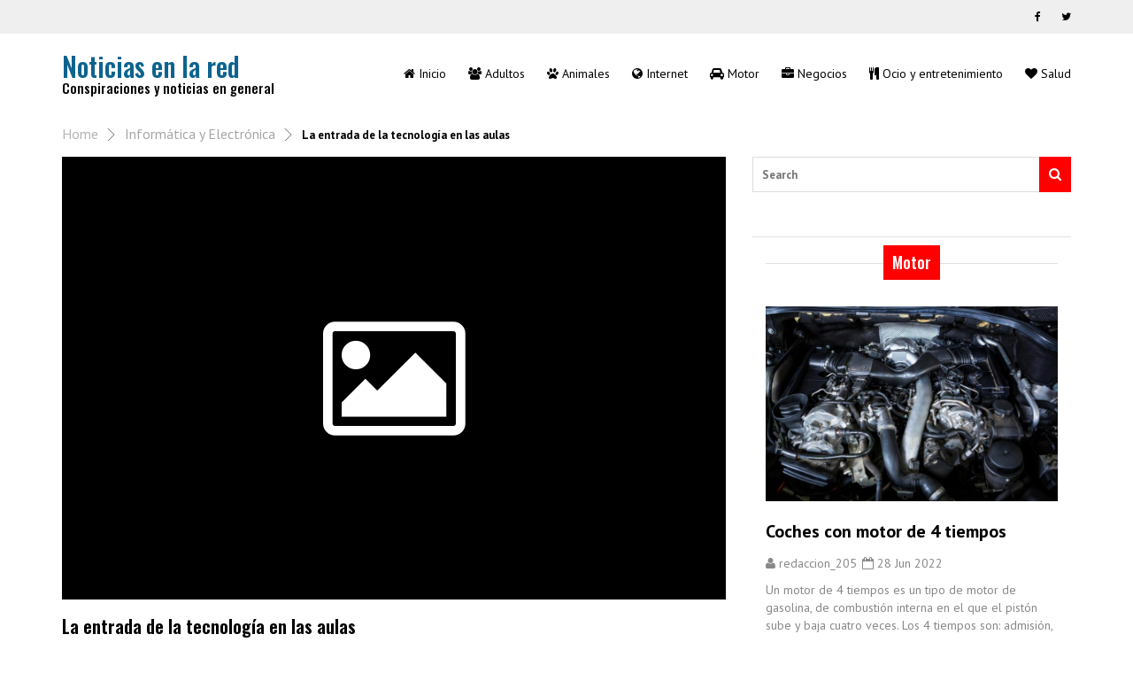

--- FILE ---
content_type: text/html; charset=UTF-8
request_url: https://www.conspiranoicos.com/la-entrada-de-la-tecnologia-en-las-aulas/
body_size: 12611
content:
<!doctype html>
<html dir="ltr" lang="es" prefix="og: https://ogp.me/ns#">
<head>
	<meta charset="UTF-8">
	<meta name="viewport" content="width=device-width, initial-scale=1">
	<link rel="profile" href="https://gmpg.org/xfn/11">
	<title>La entrada de la tecnología en las aulas | Noticias en la red</title>
	<style>img:is([sizes="auto" i], [sizes^="auto," i]) { contain-intrinsic-size: 3000px 1500px }</style>
	
		<!-- All in One SEO 4.9.0 - aioseo.com -->
	<meta name="robots" content="max-image-preview:large" />
	<meta name="author" content="admin"/>
	<link rel="canonical" href="https://www.conspiranoicos.com/la-entrada-de-la-tecnologia-en-las-aulas/" />
	<meta name="generator" content="All in One SEO (AIOSEO) 4.9.0" />
		<meta property="og:locale" content="es_ES" />
		<meta property="og:site_name" content="Noticias en la red | Conspiraciones y noticias en general" />
		<meta property="og:type" content="article" />
		<meta property="og:title" content="La entrada de la tecnología en las aulas | Noticias en la red" />
		<meta property="og:url" content="https://www.conspiranoicos.com/la-entrada-de-la-tecnologia-en-las-aulas/" />
		<meta property="article:published_time" content="2013-04-26T07:43:33+00:00" />
		<meta property="article:modified_time" content="2013-11-26T07:46:16+00:00" />
		<meta name="twitter:card" content="summary" />
		<meta name="twitter:title" content="La entrada de la tecnología en las aulas | Noticias en la red" />
		<script type="application/ld+json" class="aioseo-schema">
			{"@context":"https:\/\/schema.org","@graph":[{"@type":"Article","@id":"https:\/\/www.conspiranoicos.com\/la-entrada-de-la-tecnologia-en-las-aulas\/#article","name":"La entrada de la tecnolog\u00eda en las aulas | Noticias en la red","headline":"La entrada de la tecnolog\u00eda en las aulas","author":{"@id":"https:\/\/www.conspiranoicos.com\/author\/admin\/#author"},"publisher":{"@id":"https:\/\/www.conspiranoicos.com\/#organization"},"datePublished":"2013-04-26T07:43:33+00:00","dateModified":"2013-11-26T07:46:16+00:00","inLanguage":"es-ES","mainEntityOfPage":{"@id":"https:\/\/www.conspiranoicos.com\/la-entrada-de-la-tecnologia-en-las-aulas\/#webpage"},"isPartOf":{"@id":"https:\/\/www.conspiranoicos.com\/la-entrada-de-la-tecnologia-en-las-aulas\/#webpage"},"articleSection":"Inform\u00e1tica y Electr\u00f3nica"},{"@type":"BreadcrumbList","@id":"https:\/\/www.conspiranoicos.com\/la-entrada-de-la-tecnologia-en-las-aulas\/#breadcrumblist","itemListElement":[{"@type":"ListItem","@id":"https:\/\/www.conspiranoicos.com#listItem","position":1,"name":"Home","item":"https:\/\/www.conspiranoicos.com","nextItem":{"@type":"ListItem","@id":"https:\/\/www.conspiranoicos.com\/category\/informatica-y-electronica\/#listItem","name":"Inform\u00e1tica y Electr\u00f3nica"}},{"@type":"ListItem","@id":"https:\/\/www.conspiranoicos.com\/category\/informatica-y-electronica\/#listItem","position":2,"name":"Inform\u00e1tica y Electr\u00f3nica","item":"https:\/\/www.conspiranoicos.com\/category\/informatica-y-electronica\/","nextItem":{"@type":"ListItem","@id":"https:\/\/www.conspiranoicos.com\/la-entrada-de-la-tecnologia-en-las-aulas\/#listItem","name":"La entrada de la tecnolog\u00eda en las aulas"},"previousItem":{"@type":"ListItem","@id":"https:\/\/www.conspiranoicos.com#listItem","name":"Home"}},{"@type":"ListItem","@id":"https:\/\/www.conspiranoicos.com\/la-entrada-de-la-tecnologia-en-las-aulas\/#listItem","position":3,"name":"La entrada de la tecnolog\u00eda en las aulas","previousItem":{"@type":"ListItem","@id":"https:\/\/www.conspiranoicos.com\/category\/informatica-y-electronica\/#listItem","name":"Inform\u00e1tica y Electr\u00f3nica"}}]},{"@type":"Organization","@id":"https:\/\/www.conspiranoicos.com\/#organization","name":"Noticias en la red","description":"Conspiraciones y noticias en general","url":"https:\/\/www.conspiranoicos.com\/"},{"@type":"Person","@id":"https:\/\/www.conspiranoicos.com\/author\/admin\/#author","url":"https:\/\/www.conspiranoicos.com\/author\/admin\/","name":"admin","image":{"@type":"ImageObject","@id":"https:\/\/www.conspiranoicos.com\/la-entrada-de-la-tecnologia-en-las-aulas\/#authorImage","url":"https:\/\/secure.gravatar.com\/avatar\/0ffda765692303e11a7636d44c9cb0153b5c863cd8eab021403b26593838af1a?s=96&d=mm&r=g","width":96,"height":96,"caption":"admin"}},{"@type":"WebPage","@id":"https:\/\/www.conspiranoicos.com\/la-entrada-de-la-tecnologia-en-las-aulas\/#webpage","url":"https:\/\/www.conspiranoicos.com\/la-entrada-de-la-tecnologia-en-las-aulas\/","name":"La entrada de la tecnolog\u00eda en las aulas | Noticias en la red","inLanguage":"es-ES","isPartOf":{"@id":"https:\/\/www.conspiranoicos.com\/#website"},"breadcrumb":{"@id":"https:\/\/www.conspiranoicos.com\/la-entrada-de-la-tecnologia-en-las-aulas\/#breadcrumblist"},"author":{"@id":"https:\/\/www.conspiranoicos.com\/author\/admin\/#author"},"creator":{"@id":"https:\/\/www.conspiranoicos.com\/author\/admin\/#author"},"datePublished":"2013-04-26T07:43:33+00:00","dateModified":"2013-11-26T07:46:16+00:00"},{"@type":"WebSite","@id":"https:\/\/www.conspiranoicos.com\/#website","url":"https:\/\/www.conspiranoicos.com\/","name":"Noticias en la red","description":"Conspiraciones y noticias en general","inLanguage":"es-ES","publisher":{"@id":"https:\/\/www.conspiranoicos.com\/#organization"}}]}
		</script>
		<!-- All in One SEO -->

<link rel='dns-prefetch' href='//fonts.googleapis.com' />
<link rel="alternate" type="application/rss+xml" title="Noticias en la red &raquo; Feed" href="https://www.conspiranoicos.com/feed/" />
<link rel="alternate" type="application/rss+xml" title="Noticias en la red &raquo; Feed de los comentarios" href="https://www.conspiranoicos.com/comments/feed/" />
<script type="text/javascript">
/* <![CDATA[ */
window._wpemojiSettings = {"baseUrl":"https:\/\/s.w.org\/images\/core\/emoji\/16.0.1\/72x72\/","ext":".png","svgUrl":"https:\/\/s.w.org\/images\/core\/emoji\/16.0.1\/svg\/","svgExt":".svg","source":{"concatemoji":"https:\/\/www.conspiranoicos.com\/wp-includes\/js\/wp-emoji-release.min.js?ver=6.8.3"}};
/*! This file is auto-generated */
!function(s,n){var o,i,e;function c(e){try{var t={supportTests:e,timestamp:(new Date).valueOf()};sessionStorage.setItem(o,JSON.stringify(t))}catch(e){}}function p(e,t,n){e.clearRect(0,0,e.canvas.width,e.canvas.height),e.fillText(t,0,0);var t=new Uint32Array(e.getImageData(0,0,e.canvas.width,e.canvas.height).data),a=(e.clearRect(0,0,e.canvas.width,e.canvas.height),e.fillText(n,0,0),new Uint32Array(e.getImageData(0,0,e.canvas.width,e.canvas.height).data));return t.every(function(e,t){return e===a[t]})}function u(e,t){e.clearRect(0,0,e.canvas.width,e.canvas.height),e.fillText(t,0,0);for(var n=e.getImageData(16,16,1,1),a=0;a<n.data.length;a++)if(0!==n.data[a])return!1;return!0}function f(e,t,n,a){switch(t){case"flag":return n(e,"\ud83c\udff3\ufe0f\u200d\u26a7\ufe0f","\ud83c\udff3\ufe0f\u200b\u26a7\ufe0f")?!1:!n(e,"\ud83c\udde8\ud83c\uddf6","\ud83c\udde8\u200b\ud83c\uddf6")&&!n(e,"\ud83c\udff4\udb40\udc67\udb40\udc62\udb40\udc65\udb40\udc6e\udb40\udc67\udb40\udc7f","\ud83c\udff4\u200b\udb40\udc67\u200b\udb40\udc62\u200b\udb40\udc65\u200b\udb40\udc6e\u200b\udb40\udc67\u200b\udb40\udc7f");case"emoji":return!a(e,"\ud83e\udedf")}return!1}function g(e,t,n,a){var r="undefined"!=typeof WorkerGlobalScope&&self instanceof WorkerGlobalScope?new OffscreenCanvas(300,150):s.createElement("canvas"),o=r.getContext("2d",{willReadFrequently:!0}),i=(o.textBaseline="top",o.font="600 32px Arial",{});return e.forEach(function(e){i[e]=t(o,e,n,a)}),i}function t(e){var t=s.createElement("script");t.src=e,t.defer=!0,s.head.appendChild(t)}"undefined"!=typeof Promise&&(o="wpEmojiSettingsSupports",i=["flag","emoji"],n.supports={everything:!0,everythingExceptFlag:!0},e=new Promise(function(e){s.addEventListener("DOMContentLoaded",e,{once:!0})}),new Promise(function(t){var n=function(){try{var e=JSON.parse(sessionStorage.getItem(o));if("object"==typeof e&&"number"==typeof e.timestamp&&(new Date).valueOf()<e.timestamp+604800&&"object"==typeof e.supportTests)return e.supportTests}catch(e){}return null}();if(!n){if("undefined"!=typeof Worker&&"undefined"!=typeof OffscreenCanvas&&"undefined"!=typeof URL&&URL.createObjectURL&&"undefined"!=typeof Blob)try{var e="postMessage("+g.toString()+"("+[JSON.stringify(i),f.toString(),p.toString(),u.toString()].join(",")+"));",a=new Blob([e],{type:"text/javascript"}),r=new Worker(URL.createObjectURL(a),{name:"wpTestEmojiSupports"});return void(r.onmessage=function(e){c(n=e.data),r.terminate(),t(n)})}catch(e){}c(n=g(i,f,p,u))}t(n)}).then(function(e){for(var t in e)n.supports[t]=e[t],n.supports.everything=n.supports.everything&&n.supports[t],"flag"!==t&&(n.supports.everythingExceptFlag=n.supports.everythingExceptFlag&&n.supports[t]);n.supports.everythingExceptFlag=n.supports.everythingExceptFlag&&!n.supports.flag,n.DOMReady=!1,n.readyCallback=function(){n.DOMReady=!0}}).then(function(){return e}).then(function(){var e;n.supports.everything||(n.readyCallback(),(e=n.source||{}).concatemoji?t(e.concatemoji):e.wpemoji&&e.twemoji&&(t(e.twemoji),t(e.wpemoji)))}))}((window,document),window._wpemojiSettings);
/* ]]> */
</script>
<style id='wp-emoji-styles-inline-css' type='text/css'>

	img.wp-smiley, img.emoji {
		display: inline !important;
		border: none !important;
		box-shadow: none !important;
		height: 1em !important;
		width: 1em !important;
		margin: 0 0.07em !important;
		vertical-align: -0.1em !important;
		background: none !important;
		padding: 0 !important;
	}
</style>
<link rel='stylesheet' id='wp-block-library-css' href='https://www.conspiranoicos.com/wp-includes/css/dist/block-library/style.min.css?ver=6.8.3' type='text/css' media='all' />
<style id='classic-theme-styles-inline-css' type='text/css'>
/*! This file is auto-generated */
.wp-block-button__link{color:#fff;background-color:#32373c;border-radius:9999px;box-shadow:none;text-decoration:none;padding:calc(.667em + 2px) calc(1.333em + 2px);font-size:1.125em}.wp-block-file__button{background:#32373c;color:#fff;text-decoration:none}
</style>
<link rel='stylesheet' id='aioseo/css/src/vue/standalone/blocks/table-of-contents/global.scss-css' href='https://www.conspiranoicos.com/wp-content/plugins/all-in-one-seo-pack/dist/Lite/assets/css/table-of-contents/global.e90f6d47.css?ver=4.9.0' type='text/css' media='all' />
<style id='global-styles-inline-css' type='text/css'>
:root{--wp--preset--aspect-ratio--square: 1;--wp--preset--aspect-ratio--4-3: 4/3;--wp--preset--aspect-ratio--3-4: 3/4;--wp--preset--aspect-ratio--3-2: 3/2;--wp--preset--aspect-ratio--2-3: 2/3;--wp--preset--aspect-ratio--16-9: 16/9;--wp--preset--aspect-ratio--9-16: 9/16;--wp--preset--color--black: #000000;--wp--preset--color--cyan-bluish-gray: #abb8c3;--wp--preset--color--white: #ffffff;--wp--preset--color--pale-pink: #f78da7;--wp--preset--color--vivid-red: #cf2e2e;--wp--preset--color--luminous-vivid-orange: #ff6900;--wp--preset--color--luminous-vivid-amber: #fcb900;--wp--preset--color--light-green-cyan: #7bdcb5;--wp--preset--color--vivid-green-cyan: #00d084;--wp--preset--color--pale-cyan-blue: #8ed1fc;--wp--preset--color--vivid-cyan-blue: #0693e3;--wp--preset--color--vivid-purple: #9b51e0;--wp--preset--gradient--vivid-cyan-blue-to-vivid-purple: linear-gradient(135deg,rgba(6,147,227,1) 0%,rgb(155,81,224) 100%);--wp--preset--gradient--light-green-cyan-to-vivid-green-cyan: linear-gradient(135deg,rgb(122,220,180) 0%,rgb(0,208,130) 100%);--wp--preset--gradient--luminous-vivid-amber-to-luminous-vivid-orange: linear-gradient(135deg,rgba(252,185,0,1) 0%,rgba(255,105,0,1) 100%);--wp--preset--gradient--luminous-vivid-orange-to-vivid-red: linear-gradient(135deg,rgba(255,105,0,1) 0%,rgb(207,46,46) 100%);--wp--preset--gradient--very-light-gray-to-cyan-bluish-gray: linear-gradient(135deg,rgb(238,238,238) 0%,rgb(169,184,195) 100%);--wp--preset--gradient--cool-to-warm-spectrum: linear-gradient(135deg,rgb(74,234,220) 0%,rgb(151,120,209) 20%,rgb(207,42,186) 40%,rgb(238,44,130) 60%,rgb(251,105,98) 80%,rgb(254,248,76) 100%);--wp--preset--gradient--blush-light-purple: linear-gradient(135deg,rgb(255,206,236) 0%,rgb(152,150,240) 100%);--wp--preset--gradient--blush-bordeaux: linear-gradient(135deg,rgb(254,205,165) 0%,rgb(254,45,45) 50%,rgb(107,0,62) 100%);--wp--preset--gradient--luminous-dusk: linear-gradient(135deg,rgb(255,203,112) 0%,rgb(199,81,192) 50%,rgb(65,88,208) 100%);--wp--preset--gradient--pale-ocean: linear-gradient(135deg,rgb(255,245,203) 0%,rgb(182,227,212) 50%,rgb(51,167,181) 100%);--wp--preset--gradient--electric-grass: linear-gradient(135deg,rgb(202,248,128) 0%,rgb(113,206,126) 100%);--wp--preset--gradient--midnight: linear-gradient(135deg,rgb(2,3,129) 0%,rgb(40,116,252) 100%);--wp--preset--font-size--small: 13px;--wp--preset--font-size--medium: 20px;--wp--preset--font-size--large: 36px;--wp--preset--font-size--x-large: 42px;--wp--preset--spacing--20: 0.44rem;--wp--preset--spacing--30: 0.67rem;--wp--preset--spacing--40: 1rem;--wp--preset--spacing--50: 1.5rem;--wp--preset--spacing--60: 2.25rem;--wp--preset--spacing--70: 3.38rem;--wp--preset--spacing--80: 5.06rem;--wp--preset--shadow--natural: 6px 6px 9px rgba(0, 0, 0, 0.2);--wp--preset--shadow--deep: 12px 12px 50px rgba(0, 0, 0, 0.4);--wp--preset--shadow--sharp: 6px 6px 0px rgba(0, 0, 0, 0.2);--wp--preset--shadow--outlined: 6px 6px 0px -3px rgba(255, 255, 255, 1), 6px 6px rgba(0, 0, 0, 1);--wp--preset--shadow--crisp: 6px 6px 0px rgba(0, 0, 0, 1);}:where(.is-layout-flex){gap: 0.5em;}:where(.is-layout-grid){gap: 0.5em;}body .is-layout-flex{display: flex;}.is-layout-flex{flex-wrap: wrap;align-items: center;}.is-layout-flex > :is(*, div){margin: 0;}body .is-layout-grid{display: grid;}.is-layout-grid > :is(*, div){margin: 0;}:where(.wp-block-columns.is-layout-flex){gap: 2em;}:where(.wp-block-columns.is-layout-grid){gap: 2em;}:where(.wp-block-post-template.is-layout-flex){gap: 1.25em;}:where(.wp-block-post-template.is-layout-grid){gap: 1.25em;}.has-black-color{color: var(--wp--preset--color--black) !important;}.has-cyan-bluish-gray-color{color: var(--wp--preset--color--cyan-bluish-gray) !important;}.has-white-color{color: var(--wp--preset--color--white) !important;}.has-pale-pink-color{color: var(--wp--preset--color--pale-pink) !important;}.has-vivid-red-color{color: var(--wp--preset--color--vivid-red) !important;}.has-luminous-vivid-orange-color{color: var(--wp--preset--color--luminous-vivid-orange) !important;}.has-luminous-vivid-amber-color{color: var(--wp--preset--color--luminous-vivid-amber) !important;}.has-light-green-cyan-color{color: var(--wp--preset--color--light-green-cyan) !important;}.has-vivid-green-cyan-color{color: var(--wp--preset--color--vivid-green-cyan) !important;}.has-pale-cyan-blue-color{color: var(--wp--preset--color--pale-cyan-blue) !important;}.has-vivid-cyan-blue-color{color: var(--wp--preset--color--vivid-cyan-blue) !important;}.has-vivid-purple-color{color: var(--wp--preset--color--vivid-purple) !important;}.has-black-background-color{background-color: var(--wp--preset--color--black) !important;}.has-cyan-bluish-gray-background-color{background-color: var(--wp--preset--color--cyan-bluish-gray) !important;}.has-white-background-color{background-color: var(--wp--preset--color--white) !important;}.has-pale-pink-background-color{background-color: var(--wp--preset--color--pale-pink) !important;}.has-vivid-red-background-color{background-color: var(--wp--preset--color--vivid-red) !important;}.has-luminous-vivid-orange-background-color{background-color: var(--wp--preset--color--luminous-vivid-orange) !important;}.has-luminous-vivid-amber-background-color{background-color: var(--wp--preset--color--luminous-vivid-amber) !important;}.has-light-green-cyan-background-color{background-color: var(--wp--preset--color--light-green-cyan) !important;}.has-vivid-green-cyan-background-color{background-color: var(--wp--preset--color--vivid-green-cyan) !important;}.has-pale-cyan-blue-background-color{background-color: var(--wp--preset--color--pale-cyan-blue) !important;}.has-vivid-cyan-blue-background-color{background-color: var(--wp--preset--color--vivid-cyan-blue) !important;}.has-vivid-purple-background-color{background-color: var(--wp--preset--color--vivid-purple) !important;}.has-black-border-color{border-color: var(--wp--preset--color--black) !important;}.has-cyan-bluish-gray-border-color{border-color: var(--wp--preset--color--cyan-bluish-gray) !important;}.has-white-border-color{border-color: var(--wp--preset--color--white) !important;}.has-pale-pink-border-color{border-color: var(--wp--preset--color--pale-pink) !important;}.has-vivid-red-border-color{border-color: var(--wp--preset--color--vivid-red) !important;}.has-luminous-vivid-orange-border-color{border-color: var(--wp--preset--color--luminous-vivid-orange) !important;}.has-luminous-vivid-amber-border-color{border-color: var(--wp--preset--color--luminous-vivid-amber) !important;}.has-light-green-cyan-border-color{border-color: var(--wp--preset--color--light-green-cyan) !important;}.has-vivid-green-cyan-border-color{border-color: var(--wp--preset--color--vivid-green-cyan) !important;}.has-pale-cyan-blue-border-color{border-color: var(--wp--preset--color--pale-cyan-blue) !important;}.has-vivid-cyan-blue-border-color{border-color: var(--wp--preset--color--vivid-cyan-blue) !important;}.has-vivid-purple-border-color{border-color: var(--wp--preset--color--vivid-purple) !important;}.has-vivid-cyan-blue-to-vivid-purple-gradient-background{background: var(--wp--preset--gradient--vivid-cyan-blue-to-vivid-purple) !important;}.has-light-green-cyan-to-vivid-green-cyan-gradient-background{background: var(--wp--preset--gradient--light-green-cyan-to-vivid-green-cyan) !important;}.has-luminous-vivid-amber-to-luminous-vivid-orange-gradient-background{background: var(--wp--preset--gradient--luminous-vivid-amber-to-luminous-vivid-orange) !important;}.has-luminous-vivid-orange-to-vivid-red-gradient-background{background: var(--wp--preset--gradient--luminous-vivid-orange-to-vivid-red) !important;}.has-very-light-gray-to-cyan-bluish-gray-gradient-background{background: var(--wp--preset--gradient--very-light-gray-to-cyan-bluish-gray) !important;}.has-cool-to-warm-spectrum-gradient-background{background: var(--wp--preset--gradient--cool-to-warm-spectrum) !important;}.has-blush-light-purple-gradient-background{background: var(--wp--preset--gradient--blush-light-purple) !important;}.has-blush-bordeaux-gradient-background{background: var(--wp--preset--gradient--blush-bordeaux) !important;}.has-luminous-dusk-gradient-background{background: var(--wp--preset--gradient--luminous-dusk) !important;}.has-pale-ocean-gradient-background{background: var(--wp--preset--gradient--pale-ocean) !important;}.has-electric-grass-gradient-background{background: var(--wp--preset--gradient--electric-grass) !important;}.has-midnight-gradient-background{background: var(--wp--preset--gradient--midnight) !important;}.has-small-font-size{font-size: var(--wp--preset--font-size--small) !important;}.has-medium-font-size{font-size: var(--wp--preset--font-size--medium) !important;}.has-large-font-size{font-size: var(--wp--preset--font-size--large) !important;}.has-x-large-font-size{font-size: var(--wp--preset--font-size--x-large) !important;}
:where(.wp-block-post-template.is-layout-flex){gap: 1.25em;}:where(.wp-block-post-template.is-layout-grid){gap: 1.25em;}
:where(.wp-block-columns.is-layout-flex){gap: 2em;}:where(.wp-block-columns.is-layout-grid){gap: 2em;}
:root :where(.wp-block-pullquote){font-size: 1.5em;line-height: 1.6;}
</style>
<link rel='stylesheet' id='googlefont-oswald-css' href='//fonts.googleapis.com/css?family=Oswald:500,300,600,700' type='text/css' media='all' />
<link rel='stylesheet' id='googlefont-pt-sans-css' href='//fonts.googleapis.com/css?family=PT+Sans:400,400i,700,700i' type='text/css' media='all' />
<link rel='stylesheet' id='bootstrap-css' href='https://www.conspiranoicos.com/wp-content/themes/good-news-lite/assets/css/bootstrap.css' type='text/css' media='all' />
<link rel='stylesheet' id='font-awesome-css' href='https://www.conspiranoicos.com/wp-content/themes/good-news-lite/assets/css/font-awesome.css' type='text/css' media='all' />
<link rel='stylesheet' id='owl-carousel-css' href='https://www.conspiranoicos.com/wp-content/themes/good-news-lite/assets/css/owl.carousel.css' type='text/css' media='all' />
<link rel='stylesheet' id='good-news-lite-responsive-menu-css' href='https://www.conspiranoicos.com/wp-content/themes/good-news-lite/assets/css/menu.css' type='text/css' media='all' />
<link rel='stylesheet' id='good-news-lite-main-style-css' href='https://www.conspiranoicos.com/wp-content/themes/good-news-lite/assets/css/default.css' type='text/css' media='all' />
<link rel='stylesheet' id='good_news_lite_style-css' href='https://www.conspiranoicos.com/wp-content/themes/good-news-lite/style.css?ver=6.8.3' type='text/css' media='all' />
<style id='good_news_lite_style-inline-css' type='text/css'>
#news-slider-carousel-widget .content_inner .cat_title, .contain .post_title h4, .contain .news_gallery #news-gallery-carousel-widget .owl-nav .owl-prev, .contain .news_gallery #news-gallery-carousel-widget .owl-nav .owl-next, .contain .quate_day .quate_day_contain .more_button, #blog .contain .sidebar .sidebar_contain .tags_list a:hover, .search-submit,.comment-list .comment .comment-metadata .edit-link a:hover,.comment-list .reply a:hover,.comments-area .comment-respond .comment-reply-title,.comments-area .comment-respond form.comment-form .form-submit input,.nav-links span.current,.nav-links a:hover, #cssmenu > ul > li:after, #cssmenu ul ul li:hover, .button:before, .footer-widget .calendar_wrap table#wp-calendar caption{background:#f00}

  .contain ol.breadcrumb li a, #cssmenu > ul > li:hover > a,
#cssmenu > ul > li.active > a, .footer-widget h4, .active_page ol.arrows li a:hover, .contain .featured-big .featured-text h2.t-title a:hover{color:#f00}

  	.contain .featured-big .featured-text .meta-loop a:hover, .contain .vedio_post_list .vedio_post_right .vedio_post_title a:hover, .contain .grid-post .t-small a:hover, contain .news_gallery #news-gallery-carousel-widget .news_gallery_list .head:hover, #blog .contain .sidebar .sidebar_contain .post_lists li a:hover, logo site-title h4, logo site-description,.comment-list .comment .comment-author a,.widget li a:hover{ color: #f00}
    .nav-links a,.nav-links span{border: 2px solid #f00}

    .button:after{border-color: #f00}

    .comment-list .comment .comment-metadata .edit-link a,.comment-list .reply a{color: #f00; border:1px solid #f00;}
    .comment-list .reply a:hover{border:1px solid #f00;}

  	#blog .contain .pagination>.active>a, .pagination>.active>a:focus, .pagination>.active>a:hover, .pagination>.active>span, .pagination>.active>span:focus, .pagination>.active>span:hover{
  		border: 4px solid #f00 !important;
  	}
  	#blog .contain .pagination>li>a, .pagination>li>span{border: 2px solid #f00;} input[type='search'].search-field:focus{border-color: #f00;}

    .contain .grid-post .text .meta-loop .comment a, .contain .post_review .post_image_info .review, .contain .news_gallery #news-gallery-carousel-widget .news_gallery_list .meta-loop .comment a, #blog .contain .sidebar .sidebar_contain .post_bottom_img_contain .comment a, .search-submit:hover,
    .search-submit:focus,.comments-area .comment-respond form.comment-form .form-submit input:hover, .footer-wrap{
      background: #000;
    }
    .contain .grid-post .text .meta-loop .comment a:after, .contain .news_gallery #news-gallery-carousel-widget .news_gallery_list .meta-loop .comment a:after, #blog .contain .sidebar .sidebar_contain .post_bottom_img_contain .comment a:after { border-color: #000 transparent transparent transparent;
    }
    #cssmenu > ul > li > a, .contain ol.breadcrumb li, #cssmenu ul ul li a { color: #000;}
    #header-top{background: ;}
    .ace-responsive-menu > li > a{color:#9f9f9f;}
    body{background: #fff;}
    
    .footer{background: #efefef}
    .footer p{color: #5d5d5d}
    .footer a{color: #5d5d5d}
    .footer a:hover{color: #000}
    .header.fixed-header{background: #fff}
    .header.fixed-header .ace-responsive-menu > li > a{color: #9f9f9f}

    @media (max-width:1024px){
      #cssmenu > ul > li > a:hover, #cssmenu ul ul li:hover > a, #cssmenu ul ul li a:hover, #cssmenu > ul > li:hover > a{color: #f00;}

      #cssmenu .submenu-button:before, #cssmenu .submenu-button:after{background-color: #f00;}
      
      #cssmenu .submenu-button.submenu-opened:after, .button.menu-opened:before, .button.menu-opened:after{background-color: #000;}
    }

  .logo img{ max-height: 50px;   }.logo img{ max-width: 160px;   }
</style>
<link rel='stylesheet' id='slider-custom-css-css' href='https://www.conspiranoicos.com/wp-content/themes/good-news-lite/inc/widgets/slider-post-widget/css/widget-default.css?ver=6.8.3' type='text/css' media='all' />
<script type="text/javascript" src="https://www.conspiranoicos.com/wp-includes/js/tinymce/tinymce.min.js?ver=49110-20250317" id="wp-tinymce-root-js"></script>
<script type="text/javascript" src="https://www.conspiranoicos.com/wp-includes/js/tinymce/plugins/compat3x/plugin.min.js?ver=49110-20250317" id="wp-tinymce-js"></script>
<script type="text/javascript" src="https://www.conspiranoicos.com/wp-includes/js/jquery/jquery.min.js?ver=3.7.1" id="jquery-core-js"></script>
<script type="text/javascript" src="https://www.conspiranoicos.com/wp-includes/js/jquery/jquery-migrate.min.js?ver=3.4.1" id="jquery-migrate-js"></script>
<link rel="https://api.w.org/" href="https://www.conspiranoicos.com/wp-json/" /><link rel="alternate" title="JSON" type="application/json" href="https://www.conspiranoicos.com/wp-json/wp/v2/posts/28" /><link rel="EditURI" type="application/rsd+xml" title="RSD" href="https://www.conspiranoicos.com/xmlrpc.php?rsd" />
<meta name="generator" content="WordPress 6.8.3" />
<link rel='shortlink' href='https://www.conspiranoicos.com/?p=28' />
<link rel="alternate" title="oEmbed (JSON)" type="application/json+oembed" href="https://www.conspiranoicos.com/wp-json/oembed/1.0/embed?url=https%3A%2F%2Fwww.conspiranoicos.com%2Fla-entrada-de-la-tecnologia-en-las-aulas%2F" />
<link rel="alternate" title="oEmbed (XML)" type="text/xml+oembed" href="https://www.conspiranoicos.com/wp-json/oembed/1.0/embed?url=https%3A%2F%2Fwww.conspiranoicos.com%2Fla-entrada-de-la-tecnologia-en-las-aulas%2F&#038;format=xml" />
<style type="text/css">
	.addw2p {
		list-style-type: none;
		list-style-image: none;
	}
</style>
		<style type="text/css" id="wp-custom-css">
			.owl-carousel .owl-item img {
    display: block;
    width: 100%;
	  height: 320px;
}

.logo-light h4 {
    font-size: 30px;
}

.logo-light h6 {
    font-size: 15px;
}		</style>
		</head>

<body data-rsssl=1 class="wp-singular post-template-default single single-post postid-28 single-format-standard wp-theme-good-news-lite">
	<section id="header-section">
    <div class="header ">
		<div class="top_bar">
			<div class="container">
				<div class="row">
					<div class="col-lg-8 col-md-8 col-sm-6 col-xs-12">						
												
					</div>
					
					<div class="col-lg-4 col-md-4 col-sm-6 col-xs-12">
						<nav class="social-links">
								                                                               <a href="#" class="icon" title="" target="_blank">
                                        <i class="fa fa-facebook"></i>
                                    </a>
	                                                        	                                                               <a href="#" class="icon" title="" target="_blank">
                                        <i class="fa fa-twitter"></i>
                                    </a>
	                                                        	                                                        	                                                        	                                                        	                                                        						</nav>
						<div class="clearfix"></div>
					</div>
				</div>
			</div>
		</div><!--//top_bar-->
        <div class="container" id="header-top">
			<div class="row">
				<div class="col-lg-3 col-md-3 col-sm-4 col-xs-8">
					<div class="logo">
						<div class="logo-light "><a href="https://www.conspiranoicos.com/" rel="home" class="site-title"><h4 class="custom-logo ">Noticias en la red</h4></a><h6 class="custom-logo site-description">Conspiraciones y noticias en general</h6></div>			                
					</div>
				</div>
				
				<div class="col-lg-9 col-md-9 col-sm-8 col-xs-4">
					

				<div class="main-menu">
                            <!-- Responsive Menu -->
                            <nav id='cssmenu'>
                                <div id="box-top-mobile"></div>
                                <div class="button"></div>
                                <ul id="menu-menu" class="offside"><li id="menu-item-455" class="menu-item menu-item-type-post_type menu-item-object-page menu-item-home menu-item-455"><a href="https://www.conspiranoicos.com/"><i class="fa fa-home"></i><span class="fontawesome-text"> Inicio</span></a></li>
<li id="menu-item-461" class="menu-item menu-item-type-taxonomy menu-item-object-category menu-item-461"><a href="https://www.conspiranoicos.com/category/adultos/"><i class="fa fa-users"></i><span class="fontawesome-text"> Adultos</span></a></li>
<li id="menu-item-462" class="menu-item menu-item-type-taxonomy menu-item-object-category menu-item-462"><a href="https://www.conspiranoicos.com/category/animales/"><i class="fa fa-paw"></i><span class="fontawesome-text"> Animales</span></a></li>
<li id="menu-item-457" class="menu-item menu-item-type-taxonomy menu-item-object-category menu-item-457"><a href="https://www.conspiranoicos.com/category/internet/"><i class="fa fa-globe"></i><span class="fontawesome-text"> Internet</span></a></li>
<li id="menu-item-460" class="menu-item menu-item-type-taxonomy menu-item-object-category menu-item-460"><a href="https://www.conspiranoicos.com/category/motor/"><i class="fa fa-car"></i><span class="fontawesome-text"> Motor</span></a></li>
<li id="menu-item-456" class="menu-item menu-item-type-taxonomy menu-item-object-category menu-item-456"><a href="https://www.conspiranoicos.com/category/negocios/"><i class="fa fa-briefcase"></i><span class="fontawesome-text"> Negocios</span></a></li>
<li id="menu-item-459" class="menu-item menu-item-type-taxonomy menu-item-object-category menu-item-459"><a href="https://www.conspiranoicos.com/category/ocio-y-entretenimiento/"><i class="fa fa-cutlery"></i><span class="fontawesome-text"> Ocio y entretenimiento</span></a></li>
<li id="menu-item-458" class="menu-item menu-item-type-taxonomy menu-item-object-category menu-item-458"><a href="https://www.conspiranoicos.com/category/salud/"><i class="fa fa-heart"></i><span class="fontawesome-text"> Salud</span></a></li>
</ul>                                
                            </nav>
                            <!-- Responsive Menu End -->
                        </div>
				</div>
			</div>
		</div>
		<div class="clearfix"></div>
	</div>
</section><section id="blog post-28" class="post-28 post type-post status-publish format-standard hentry category-informatica-y-electronica"> <div >
	<div class="contain blog">		
		<!-- latest post -->
		<div class="container">
			<div class="latest-post">
				<div class="row">					
					<div class="active_page">
						<ol id="breadcrumbs" class="arrows"><li class="item-home"><a class="bread-link bread-home" href="https://www.conspiranoicos.com" title="Home">Home</a></li><li class="item-cat"><a href="https://www.conspiranoicos.com/category/informatica-y-electronica/">Informática y Electrónica</a></li><li class="item-current item-28"><strong class="bread-current bread-28" title="La entrada de la tecnología en las aulas">La entrada de la tecnología en las aulas</strong></li></ol>						<div class="clearfix"></div>
					</div> <!-- //active_page -->
															<div class="col-lg-8 col-md-8 col-sm-12 col-xs-12">
														<div class="grid-post">
									<div class="single-post-image">
										<div class="col-4">
													                                    	
		                                    		<div class="no-post-thumbnail"><i class="fa fa-image"></i> </div>
		                                    										</div>
										<div class="text">
											<h2 class="t-small">La entrada de la tecnología en las aulas</h2>								<div class="meta-loop">
												<div class="pull-left">
																									<span class="author"><i class="fa fa-user" aria-hidden="true"></i> <a href="https://www.conspiranoicos.com/la-entrada-de-la-tecnologia-en-las-aulas/" title="" rel="author">admin</a></span> &nbsp;
													<span class="date"><i class="fa fa-calendar-o" aria-hidden="true"></i> 26 Abr 2013</span>
																									</div>												
												<div class="clearfix"></div>
											</div>
											<div class="meta-loop">
												<p><p>Las tecnologías adaptadas favorecen una enseñanza personalizada. Este es el objetivo del Proyecto de Educación Básica Interactiva (EBI), una alternativa pionera en nuestro país, que atiende las necesidades específicas de cada estudiante.</p>
<p>Supone un cambio al sistema de enseñanza, ya que el alumno se vuelve mucho más autónomo y el profesor establece con él una relación basada en el seguimiento y la resolución de dudas. Se aparcan las clases magistrales en favor de un aprendizaje personalizado a las necesidades de cada estudiante. En este artículo de Eroski Consumer se explica cómo conseguirlo.</p>
<p>Enseñanza adaptada al nivel y capacidad de cada alumno</p>
<p>El uso de tecnología en el aula permite introducir cambios en el modo de enseñanza y aprendizaje. El aprovechamiento de estos recursos favorece la adquisición de unas habilidades muy útiles para los alumnos en el futuro, pero sobre todo, se atienden las necesidades específicas de cada uno.</p>
<p>Cada alumno realiza unas tareas a través de una plataforma on line y resuelve sus dudas con el profesor de manera individual Se realiza un diagnóstico previo (metas, capacidad de trabajo, actitud ante la lectura y el trabajo y situación familiar) y, a partir de los resultados, se desarrolla un plan de estudios personalizado, junto con un seguimiento y evaluación individuales.</p>
<p>Este plan lo definen los distintos departamentos docentes y está compuesto por ejercicios ajustados al nivel y capacidad de cada estudiante.</p>
<p>Desde quinto de Primaria, los alumnos cuentan con libros de texto, cuadernos y su propio ordenador portátil (netbook). A través de este dispositivo electrónico, desde el aula, se conectan a una plataforma on line y acceden a las tareas previstas en el citado plan.</p>
<p>Esta tecnología les permite estudiar tanto de manera individual como en grupo, de forma que el alumno «avance por sí mismo» y aprenda a trabajar en equipo.</p>
<p>Una vez por semana, o según determine el centro, los estudiantes se reúnen con los profesores de cada asignatura y resuelven las dudas que les hayan surgido. La evaluación es continua y de acuerdo al ritmo de cada alumno.</p>
<p>El plan de trabajo es individual y personalizado. Los niños disponen de un trabajo adaptado y se les hace un seguimiento individual. Este cambio en el método de enseñanza implica que las clases magistrales, en las que el profesor imparte la misma materia a todos, se sustituyan por una dinámica en la que cada alumno sigue su plan.</p>
<p>Fuente: http://www.20minutos.es/noticia/1837096/0/tecnologia-ensenanza/personalizada-educacion/especifica/</p>
</p>
											</div>
										</div>
									</div>

								</div>
								<div class="pagelink"></div>
																					<div class="clearfix"></div>
					</div> <!-- //col-lg-8 -->
					<div class="col-lg-4 col-md-4 col-sm-12 col-xs-12 sidebar">
    <div id="search-2" class="widget sidebar_contain widget_search"><form role="search" method="get" class="search-form" action="https://www.conspiranoicos.com/">
	<label>
		<span class="screen-reader-text">Search</span>
		<input type="search" class="search-field" placeholder="Search" value="" name="s" />
	</label>
	<button type="submit" class="search-submit"><span class="screen-reader-text"></span></button>
</form>
</div> 		   <div class="latest-post top-and-bottom-post-widget">		     
		         <div class="col-lg-12 col-md-12 col-sm-12 col-xs-12">
		            <div class="post_title">
		               <h4>Motor</h4>
		            </div>
		            		            <div class="grid-post">		               
		               		                  <div class="col-4">
		                    			                    <a href="https://www.conspiranoicos.com/coches-con-motor-de-4-tiempos/"><img width="840" height="560" src="https://www.conspiranoicos.com/wp-content/uploads/2022/06/motor-4-tiempos-840x560.jpg" class="img-responsive wp-post-image" alt="Coches con motor de 4 tiempos" decoding="async" loading="lazy" srcset="https://www.conspiranoicos.com/wp-content/uploads/2022/06/motor-4-tiempos-840x560.jpg 840w, https://www.conspiranoicos.com/wp-content/uploads/2022/06/motor-4-tiempos-300x200.jpg 300w, https://www.conspiranoicos.com/wp-content/uploads/2022/06/motor-4-tiempos-768x512.jpg 768w, https://www.conspiranoicos.com/wp-content/uploads/2022/06/motor-4-tiempos-272x182.jpg 272w, https://www.conspiranoicos.com/wp-content/uploads/2022/06/motor-4-tiempos.jpg 996w" sizes="auto, (max-width: 840px) 100vw, 840px" /></a>
			                		                  </div>
		                  <div class="text">
		                     <h2 class="t-small"><a href="https://www.conspiranoicos.com/coches-con-motor-de-4-tiempos/" title="">Coches con motor de 4 tiempos</a></h2>
		                     <div class="meta-loop">
		                        <div class="pull-left">
		                           <span class="author"><i class="fa fa-user" aria-hidden="true"></i> <a href="https://www.conspiranoicos.com/coches-con-motor-de-4-tiempos/" title="" rel="author">redaccion_205</a></span>&nbsp;    
		                           <span class="date"><i class="fa fa-calendar-o" aria-hidden="true"></i> 28 Jun 2022</span> 
		                        </div>		                        
		                        <div class="clearfix"></div>
		                     </div>
		                     <div class="meta-loop">
		                        <p><p>Un motor de 4 tiempos es un tipo de motor de gasolina, de combustión interna en el que el pistón sube y baja cuatro veces. Los 4 tiempos son: admisión, compresión, potencia y escape. Un motor de 4 tiempos tiene una mayor eficiencia de combustible que muchos otros tipos de motores porque requiere menos energía [&hellip;]</p>
</p>
		                     </div>
		                  </div>

		                	                  
		              </div>
		            		            <div class="grid-post">		               
		               		                     <div class="text">
			                     <div class="row">
			                        <div class="col-md-12">
			                           <div class="post_bottom_contain">
			                              <div class="post_bottom_img">
			                                							                    <a href="https://www.conspiranoicos.com/conoce-todo-sobre-el-freno-del-motor-en-un-coche/"><img width="110" height="75" src="https://www.conspiranoicos.com/wp-content/uploads/2022/06/motor-110x75.png" class=" wp-post-image" alt="Conoce todo sobre el freno del motor en un coche" decoding="async" loading="lazy" srcset="https://www.conspiranoicos.com/wp-content/uploads/2022/06/motor-110x75.png 110w, https://www.conspiranoicos.com/wp-content/uploads/2022/06/motor-300x203.png 300w, https://www.conspiranoicos.com/wp-content/uploads/2022/06/motor-272x182.png 272w, https://www.conspiranoicos.com/wp-content/uploads/2022/06/motor.png 466w" sizes="auto, (max-width: 110px) 100vw, 110px" /></a>
							                			                              </div>
			                              <div class="post_bottom_img_contain">
			                                 <a href="https://www.conspiranoicos.com/conoce-todo-sobre-el-freno-del-motor-en-un-coche/">Conoce todo sobre el freno del motor en un coche</a>
			                                 <div class="meta-loop">
			                                    <div class="pull-left time">
			                                       <span class="author"><i class="fa fa-user" aria-hidden="true"></i> <a href="https://www.conspiranoicos.com/conoce-todo-sobre-el-freno-del-motor-en-un-coche/" title="" rel="author">redaccion_205</a></span>&nbsp;
			                                       <span class="date"><i class="fa fa-calendar-o" aria-hidden="true"></i> 08 Jun 2022</span> 
			                                    </div>			                                    
			                                    <div class="clearfix"></div>
			                                 </div>
			                              </div>
			                              <div class="clearfix"></div>
			                           </div>
			                        </div>
			                     </div>
		                     </div>
		                	                  
		              </div>
		            		            <div class="grid-post">		               
		               		                     <div class="text">
			                     <div class="row">
			                        <div class="col-md-12">
			                           <div class="post_bottom_contain">
			                              <div class="post_bottom_img">
			                                							                    <a href="https://www.conspiranoicos.com/problemas-en-la-barra-de-suspension-del-automovil/"><img width="110" height="75" src="https://www.conspiranoicos.com/wp-content/uploads/2021/05/barra-110x75.jpg" class=" wp-post-image" alt="Problemas en  la barra de suspensión del automóvil" decoding="async" loading="lazy" srcset="https://www.conspiranoicos.com/wp-content/uploads/2021/05/barra-110x75.jpg 110w, https://www.conspiranoicos.com/wp-content/uploads/2021/05/barra-272x182.jpg 272w" sizes="auto, (max-width: 110px) 100vw, 110px" /></a>
							                			                              </div>
			                              <div class="post_bottom_img_contain">
			                                 <a href="https://www.conspiranoicos.com/problemas-en-la-barra-de-suspension-del-automovil/">Problemas en  la barra de suspensión del automóvil</a>
			                                 <div class="meta-loop">
			                                    <div class="pull-left time">
			                                       <span class="author"><i class="fa fa-user" aria-hidden="true"></i> <a href="https://www.conspiranoicos.com/problemas-en-la-barra-de-suspension-del-automovil/" title="" rel="author">redaccion_205</a></span>&nbsp;
			                                       <span class="date"><i class="fa fa-calendar-o" aria-hidden="true"></i> 14 May 2021</span> 
			                                    </div>			                                    
			                                    <div class="clearfix"></div>
			                                 </div>
			                              </div>
			                              <div class="clearfix"></div>
			                           </div>
			                        </div>
			                     </div>
		                     </div>
		                	                  
		              </div>
		            		         
		      </div>
		   </div>		

	
		<div id="recent-posts-2" class="widget sidebar_contain widget_recent_entries">
		<div class="post_title"><h4>Entradas recientes</h4></div>
		<ul>
											<li>
					<a href="https://www.conspiranoicos.com/claridad-en-cripto-como-mundo-fx-descompone-conceptos-complejos-para-cada-trader/">Claridad en Cripto: Cómo Mundo-fx Descompone Conceptos Complejos para Cada Trader</a>
									</li>
											<li>
					<a href="https://www.conspiranoicos.com/que-beneficios-reales-ofrece-el-colageno-marino-para-todo-el-cuerpo/">¿Qué beneficios reales ofrece el colágeno marino para todo el cuerpo?</a>
									</li>
											<li>
					<a href="https://www.conspiranoicos.com/emprender-como-estudiante-vendiendo-joyas-por-mayor/">Emprender como estudiante vendiendo joyas por mayor</a>
									</li>
											<li>
					<a href="https://www.conspiranoicos.com/teodoro-espejo-barradas-la-corrupcion-oculta-detras-de-miym/">Teodoro Espejo Barradas: La corrupción oculta detrás de MIYM</a>
									</li>
											<li>
					<a href="https://www.conspiranoicos.com/avances-en-las-piezas-de-mano-dentales-electricas/">Avances en las Piezas de Mano Dentales Eléctricas</a>
									</li>
					</ul>

		</div> 		   <div class="latest-post top-and-bottom-post-widget">		     
		         <div class="col-lg-12 col-md-12 col-sm-12 col-xs-12">
		            <div class="post_title">
		               <h4>Negocios</h4>
		            </div>
		            		            <div class="grid-post">		               
		               		                  <div class="col-4">
		                    			                    <a href="https://www.conspiranoicos.com/claridad-en-cripto-como-mundo-fx-descompone-conceptos-complejos-para-cada-trader/"><img width="840" height="560" src="https://www.conspiranoicos.com/wp-content/uploads/2025/11/IMG_20251117_180636_880-840x560.jpg" class="img-responsive wp-post-image" alt="Claridad en Cripto: Cómo Mundo-fx Descompone Conceptos Complejos para Cada Trader" decoding="async" loading="lazy" srcset="https://www.conspiranoicos.com/wp-content/uploads/2025/11/IMG_20251117_180636_880-840x560.jpg 840w, https://www.conspiranoicos.com/wp-content/uploads/2025/11/IMG_20251117_180636_880-272x182.jpg 272w" sizes="auto, (max-width: 840px) 100vw, 840px" /></a>
			                		                  </div>
		                  <div class="text">
		                     <h2 class="t-small"><a href="https://www.conspiranoicos.com/claridad-en-cripto-como-mundo-fx-descompone-conceptos-complejos-para-cada-trader/" title="">Claridad en Cripto: Cómo Mundo-fx Descompone Conceptos Complejos para Cada Trader</a></h2>
		                     <div class="meta-loop">
		                        <div class="pull-left">
		                           <span class="author"><i class="fa fa-user" aria-hidden="true"></i> <a href="https://www.conspiranoicos.com/claridad-en-cripto-como-mundo-fx-descompone-conceptos-complejos-para-cada-trader/" title="" rel="author">admin</a></span>&nbsp;    
		                           <span class="date"><i class="fa fa-calendar-o" aria-hidden="true"></i> 20 Nov 2025</span> 
		                        </div>		                        
		                        <div class="clearfix"></div>
		                     </div>
		                     <div class="meta-loop">
		                        <p><p>El mundo de las criptomonedas puede parecer un lugar confuso, especialmente para aquellos que son nuevos en este espacio. Con su ritmo acelerado, terminología infinita y fluctuaciones del mercado, no es raro que muchas personas se sientan abrumadas. Pero, ¿y si existiera una plataforma que hiciera todo esto más fácil de entender, sin importar tu [&hellip;]</p>
</p>
		                     </div>
		                  </div>

		                	                  
		              </div>
		            		            <div class="grid-post">		               
		               		                     <div class="text">
			                     <div class="row">
			                        <div class="col-md-12">
			                           <div class="post_bottom_contain">
			                              <div class="post_bottom_img">
			                                							                    <a href="https://www.conspiranoicos.com/teodoro-espejo-barradas-la-corrupcion-oculta-detras-de-miym/"><img width="110" height="75" src="https://www.conspiranoicos.com/wp-content/uploads/2025/03/teo_espejo_barradas_miym_3-110x75.png" class=" wp-post-image" alt="Teodoro Espejo Barradas: La corrupción oculta detrás de MIYM" decoding="async" loading="lazy" srcset="https://www.conspiranoicos.com/wp-content/uploads/2025/03/teo_espejo_barradas_miym_3-110x75.png 110w, https://www.conspiranoicos.com/wp-content/uploads/2025/03/teo_espejo_barradas_miym_3-272x182.png 272w" sizes="auto, (max-width: 110px) 100vw, 110px" /></a>
							                			                              </div>
			                              <div class="post_bottom_img_contain">
			                                 <a href="https://www.conspiranoicos.com/teodoro-espejo-barradas-la-corrupcion-oculta-detras-de-miym/">Teodoro Espejo Barradas: La corrupción oculta detrás de MIYM</a>
			                                 <div class="meta-loop">
			                                    <div class="pull-left time">
			                                       <span class="author"><i class="fa fa-user" aria-hidden="true"></i> <a href="https://www.conspiranoicos.com/teodoro-espejo-barradas-la-corrupcion-oculta-detras-de-miym/" title="" rel="author">admin</a></span>&nbsp;
			                                       <span class="date"><i class="fa fa-calendar-o" aria-hidden="true"></i> 04 Mar 2025</span> 
			                                    </div>			                                    
			                                    <div class="clearfix"></div>
			                                 </div>
			                              </div>
			                              <div class="clearfix"></div>
			                           </div>
			                        </div>
			                     </div>
		                     </div>
		                	                  
		              </div>
		            		            <div class="grid-post">		               
		               		                     <div class="text">
			                     <div class="row">
			                        <div class="col-md-12">
			                           <div class="post_bottom_contain">
			                              <div class="post_bottom_img">
			                                							                    <a href="https://www.conspiranoicos.com/neuchatel-repotenciara-a-polanco-en-ciudad-de-mexico-grupo-recluta-y-su-video-ilegal/"><img width="110" height="75" src="https://www.conspiranoicos.com/wp-content/uploads/2022/10/220913_NEUCHA_NEUCHATEL_ILEGAL-110x75.jpg" class=" wp-post-image" alt="Neuchatel repotenciará a Polanco, en Ciudad de México /Grupo Recluta y su video “Ilegal”" decoding="async" loading="lazy" srcset="https://www.conspiranoicos.com/wp-content/uploads/2022/10/220913_NEUCHA_NEUCHATEL_ILEGAL-110x75.jpg 110w, https://www.conspiranoicos.com/wp-content/uploads/2022/10/220913_NEUCHA_NEUCHATEL_ILEGAL-272x182.jpg 272w" sizes="auto, (max-width: 110px) 100vw, 110px" /></a>
							                			                              </div>
			                              <div class="post_bottom_img_contain">
			                                 <a href="https://www.conspiranoicos.com/neuchatel-repotenciara-a-polanco-en-ciudad-de-mexico-grupo-recluta-y-su-video-ilegal/">Neuchatel repotenciará a Polanco, en Ciudad de México /Grupo Recluta y su video “Ilegal”</a>
			                                 <div class="meta-loop">
			                                    <div class="pull-left time">
			                                       <span class="author"><i class="fa fa-user" aria-hidden="true"></i> <a href="https://www.conspiranoicos.com/neuchatel-repotenciara-a-polanco-en-ciudad-de-mexico-grupo-recluta-y-su-video-ilegal/" title="" rel="author">admin</a></span>&nbsp;
			                                       <span class="date"><i class="fa fa-calendar-o" aria-hidden="true"></i> 04 Oct 2022</span> 
			                                    </div>			                                    
			                                    <div class="clearfix"></div>
			                                 </div>
			                              </div>
			                              <div class="clearfix"></div>
			                           </div>
			                        </div>
			                     </div>
		                     </div>
		                	                  
		              </div>
		            		         
		      </div>
		   </div>		

	</div>
				</div> <!-- //row -->
			</div> <!-- //latest post -->
		</div> <!-- //container -->
	</div>
</section>
<!-- footer -->
<section id="footer">
	<div class="footer-wrap">
		<div class="container">
			<div class="row">
				<div class="footer-box">
		            <div class="container">
		                <div class="row">
		                    		                    		                        		                            <div class="col-md-4 col-sm-6 col-xs-12"><aside id="media_image-2" class="footer-widget widget widget_media_image"><img width="300" height="250" src="https://www.conspiranoicos.com/wp-content/uploads/2018/07/93477322330024.gif" class="image wp-image-481  attachment-full size-full" alt="" style="max-width: 100%; height: auto;" decoding="async" loading="lazy" /></aside></div>
		                        		                        		                            <div class="col-md-4 col-sm-6 col-xs-12">
		<aside id="recent-posts-3" class="footer-widget widget widget_recent_entries">
		<h4>Entradas recientes</h4>
		<ul>
											<li>
					<a href="https://www.conspiranoicos.com/claridad-en-cripto-como-mundo-fx-descompone-conceptos-complejos-para-cada-trader/">Claridad en Cripto: Cómo Mundo-fx Descompone Conceptos Complejos para Cada Trader</a>
											<span class="post-date">20 noviembre, 2025</span>
									</li>
											<li>
					<a href="https://www.conspiranoicos.com/que-beneficios-reales-ofrece-el-colageno-marino-para-todo-el-cuerpo/">¿Qué beneficios reales ofrece el colágeno marino para todo el cuerpo?</a>
											<span class="post-date">1 agosto, 2025</span>
									</li>
											<li>
					<a href="https://www.conspiranoicos.com/emprender-como-estudiante-vendiendo-joyas-por-mayor/">Emprender como estudiante vendiendo joyas por mayor</a>
											<span class="post-date">6 mayo, 2025</span>
									</li>
					</ul>

		</aside></div>
		                        		                        		                            <div class="col-md-4 col-sm-6 col-xs-12"><aside id="search-3" class="footer-widget widget widget_search"><form role="search" method="get" class="search-form" action="https://www.conspiranoicos.com/">
	<label>
		<span class="screen-reader-text">Search</span>
		<input type="search" class="search-field" placeholder="Search" value="" name="s" />
	</label>
	<button type="submit" class="search-submit"><span class="screen-reader-text"></span></button>
</form>
</aside><aside id="tag_cloud-2" class="footer-widget widget widget_tag_cloud"><h4>Categorías</h4><div class="tagcloud"><a href="https://www.conspiranoicos.com/category/animales/" class="tag-cloud-link tag-link-11 tag-link-position-1" style="font-size: 8pt;" aria-label="Animales (2 elementos)">Animales</a>
<a href="https://www.conspiranoicos.com/category/ciencia-tecnologia/" class="tag-cloud-link tag-link-13 tag-link-position-2" style="font-size: 12.260869565217pt;" aria-label="Ciencia Tecnología (7 elementos)">Ciencia Tecnología</a>
<a href="https://www.conspiranoicos.com/category/cultura-y-sociedad/" class="tag-cloud-link tag-link-19 tag-link-position-3" style="font-size: 19.159420289855pt;" aria-label="Cultura y Sociedad (37 elementos)">Cultura y Sociedad</a>
<a href="https://www.conspiranoicos.com/category/deportes/" class="tag-cloud-link tag-link-14 tag-link-position-4" style="font-size: 8pt;" aria-label="Deportes (2 elementos)">Deportes</a>
<a href="https://www.conspiranoicos.com/category/general/" class="tag-cloud-link tag-link-15 tag-link-position-5" style="font-size: 22pt;" aria-label="General (71 elementos)">General</a>
<a href="https://www.conspiranoicos.com/category/hogar-y-tiempo-libre/" class="tag-cloud-link tag-link-18 tag-link-position-6" style="font-size: 14.797101449275pt;" aria-label="Hogar y Tiempo Libre (13 elementos)">Hogar y Tiempo Libre</a>
<a href="https://www.conspiranoicos.com/category/informatica-y-electronica/" class="tag-cloud-link tag-link-8 tag-link-position-7" style="font-size: 11.04347826087pt;" aria-label="Informática y Electrónica (5 elementos)">Informática y Electrónica</a>
<a href="https://www.conspiranoicos.com/category/internet/" class="tag-cloud-link tag-link-7 tag-link-position-8" style="font-size: 15.608695652174pt;" aria-label="Internet (16 elementos)">Internet</a>
<a href="https://www.conspiranoicos.com/category/motor/" class="tag-cloud-link tag-link-6 tag-link-position-9" style="font-size: 14.086956521739pt;" aria-label="Motor (11 elementos)">Motor</a>
<a href="https://www.conspiranoicos.com/category/negocios/" class="tag-cloud-link tag-link-16 tag-link-position-10" style="font-size: 20.173913043478pt;" aria-label="Negocios (47 elementos)">Negocios</a>
<a href="https://www.conspiranoicos.com/category/ocio-y-entretenimiento/" class="tag-cloud-link tag-link-4 tag-link-position-11" style="font-size: 13.68115942029pt;" aria-label="Ocio y entretenimiento (10 elementos)">Ocio y entretenimiento</a>
<a href="https://www.conspiranoicos.com/category/recursos-referencias/" class="tag-cloud-link tag-link-5 tag-link-position-12" style="font-size: 11.04347826087pt;" aria-label="Recursos Referencias (5 elementos)">Recursos Referencias</a>
<a href="https://www.conspiranoicos.com/category/salud/" class="tag-cloud-link tag-link-3 tag-link-position-13" style="font-size: 15.101449275362pt;" aria-label="Salud (14 elementos)">Salud</a>
<a href="https://www.conspiranoicos.com/category/sin-categoria/" class="tag-cloud-link tag-link-1 tag-link-position-14" style="font-size: 13.275362318841pt;" aria-label="Sin categoría (9 elementos)">Sin categoría</a>
<a href="https://www.conspiranoicos.com/category/tiendas-online/" class="tag-cloud-link tag-link-17 tag-link-position-15" style="font-size: 12.260869565217pt;" aria-label="Tiendas online (7 elementos)">Tiendas online</a></div>
</aside></div>
		                        		                        		                </div>
		            </div>
		        </div>
		    </div>
		</div>
    </div>
		<div class="footer">
		<div class="container">
			<div class="row">
				<div class="footer_inner">
					<div class="col-lg-6 col-md-6 col-sm-6 col-xs-12">
					<p>Theme :  <a href="https://electrathemes.com/wordpress-themes/good-news-lite/">Good News Lite</a></p>
					</div>
					<div class="col-lg-6 col-md-6 col-sm-6 col-xs-12">
						<div class="footer_right">
														
														<div class="clearfix"></div>
						</div>
					</div>
				</div>
			</div>
		</div>
	</div>
</section>		
<!-- //footer -->
<script type="speculationrules">
{"prefetch":[{"source":"document","where":{"and":[{"href_matches":"\/*"},{"not":{"href_matches":["\/wp-*.php","\/wp-admin\/*","\/wp-content\/uploads\/*","\/wp-content\/*","\/wp-content\/plugins\/*","\/wp-content\/themes\/good-news-lite\/*","\/*\\?(.+)"]}},{"not":{"selector_matches":"a[rel~=\"nofollow\"]"}},{"not":{"selector_matches":".no-prefetch, .no-prefetch a"}}]},"eagerness":"conservative"}]}
</script>
<script type="module"  src="https://www.conspiranoicos.com/wp-content/plugins/all-in-one-seo-pack/dist/Lite/assets/table-of-contents.95d0dfce.js?ver=4.9.0" id="aioseo/js/src/vue/standalone/blocks/table-of-contents/frontend.js-js"></script>
<script type="text/javascript" src="https://www.conspiranoicos.com/wp-includes/js/comment-reply.min.js?ver=6.8.3" id="comment-reply-js" async="async" data-wp-strategy="async"></script>
<script type="text/javascript" src="https://www.conspiranoicos.com/wp-content/themes/good-news-lite/assets/js/bootstrap.js?ver=6.8.3" id="bootstrap-js"></script>
<script type="text/javascript" src="https://www.conspiranoicos.com/wp-content/themes/good-news-lite/assets/js/owl.carousel.js?ver=6.8.3" id="owl-carousel-js"></script>
<script type="text/javascript" src="https://www.conspiranoicos.com/wp-content/themes/good-news-lite/assets/js/menu.js?ver=6.8.3" id="good-news-lite-responsive-menu-js"></script>
<script type="text/javascript" src="https://www.conspiranoicos.com/wp-content/themes/good-news-lite/assets/js/custom.js?ver=6.8.3" id="good-news-lite-custom-script-js"></script>
<script type="text/javascript" id="good-news-lite-custom-script-js-after">
/* <![CDATA[ */
    jQuery(window).scroll(function () {
      if(jQuery(window).scrollTop() > 200) {
        jQuery('.logo-fixed').show();
      }else {           
        jQuery('.logo-dark').show();
      }
    });
    
/* ]]> */
</script>
<script defer src="https://static.cloudflareinsights.com/beacon.min.js/vcd15cbe7772f49c399c6a5babf22c1241717689176015" integrity="sha512-ZpsOmlRQV6y907TI0dKBHq9Md29nnaEIPlkf84rnaERnq6zvWvPUqr2ft8M1aS28oN72PdrCzSjY4U6VaAw1EQ==" data-cf-beacon='{"version":"2024.11.0","token":"1c2e7d799a6e401eb9cc5cd21fb66be6","r":1,"server_timing":{"name":{"cfCacheStatus":true,"cfEdge":true,"cfExtPri":true,"cfL4":true,"cfOrigin":true,"cfSpeedBrain":true},"location_startswith":null}}' crossorigin="anonymous"></script>
</body>
</html>

--- FILE ---
content_type: text/css
request_url: https://www.conspiranoicos.com/wp-content/themes/good-news-lite/assets/css/menu.css
body_size: 1673
content:

/*Main-Menu*/

.header-top {
    position: fixed;
    padding: 0;
    background: #fff;
    width: 100%;
    border-top: 2px #fb0000 solid;
    top: 0;
    z-index: 123;
}
.logoSite {
    display: inline-block;
    margin: 24px 0;
}
.main-menu {
    float: right;
}
nav {
    position: relative;
    width: 100%;
    margin: 0 auto;
}
#cssmenu,
#cssmenu ul,
#cssmenu ul li,
#cssmenu ul li a,
#cssmenu #box-top-mobile {
    border: 0;
    list-style: none;
    line-height: 1;
    display: block;
    position: relative;
    -webkit-box-sizing: border-box;
    -moz-box-sizing: border-box;
    box-sizing: border-box;
}
#cssmenu:after,
#cssmenu > ul:after {
    content: ".";
    display: block;
    clear: both;
    visibility: hidden;
    line-height: 0;
    height: 0;
}
#cssmenu #box-top-mobile {
    display: none;
}
#cssmenu {
    width: 100%;
    float: left;
}
#cssmenu > ul > li {
    float: left;
    display: inline-block;
}
#cssmenu > ul > li > a {
    padding: 26px 5px;
    margin-left: 15px;
    line-height: 38px;
    font-size: 14px;
    text-decoration: none;
    color: #465a65;
}
#cssmenu > ul > li:last-child a, .fixed-header #cssmenu > ul > li:last-child a{
    padding-right: 0;
}
.fixed-header #cssmenu > ul > li > a {
    padding: 16px 5px;
}
#cssmenu > ul > li.has-sub:hover > a:before {
    top: 23px;
    height: 0;
}
#cssmenu ul ul {
    position: absolute;
    left: -9999px;
    z-index: 9999999;
}
#cssmenu ul ul li {
    height: 0;
    overflow: hidden;
    -webkit-transition: all .3s ease-in-out;
    -ms-transition: all .3s ease-in-out;
    background: #FFF;
    width: 154px;
    transition: all 0.3s ease-in-out;
}
#cssmenu ul ul li:hover {
    background: #d80032;
}

#cssmenu > ul > li:hover > a,
#cssmenu > ul > li.active > a {
    color: #f00;
    z-index: 2;
}
#cssmenu li:hover > ul {
    left: auto;
}
#cssmenu li:hover > ul > li {
    height: 35px;
}
#cssmenu ul ul ul {
    margin-left: 100%;
    top: 0;
}
#cssmenu ul ul li a {
    padding: 11px 15px;
    width: 154px;
    font-size: 14px;
    text-align: left;
    text-decoration: none;
    color: #333;
    font-weight: 400;
    transition: all .0s ease;
}
#cssmenu ul ul li a:hover {
    color: #fff;
}
#cssmenu ul ul li.has-sub > a:after {
    position: absolute;
    top: 16px;
    right: 11px;
    width: 8px;
    height: 2px;
    display: block;
    background: #ddd;
    content: '';
}
#cssmenu ul ul li:hover > a {
    color: #fff;
}
#cssmenu ul ul li.has-sub > a:before {
    position: absolute;
    top: 13px;
    right: 14px;
    display: block;
    width: 2px;
    height: 8px;
    background: #ddd;
    content: '';
}
#cssmenu ul ul > li.has-sub:hover > a:before {
    top: 17px;
    height: 0;
}
#cssmenu ul ul li.has-sub:hover,
#cssmenu ul li.has-sub ul li.has-sub ul li:hover {
    overflow: visible;
}
#cssmenu ul ul ul {
    padding-top: 0px;
}
#cssmenu ul ul ul li.active a {
    border-left: 1px solid #333;
}
#cssmenu > ul > li.has-sub > ul > li.active > a,
#cssmenu > ul ul > li.has-sub > ul > li.active> a {
    border-top: 1px solid #333;
}

/* sub-menu */

ul.sub-menu .submenu-right {
    right: 100%;
    width: 100% !important;
}
ul.sub-menu .submenu-left {
    left: 100%;
}
#navigationMenu.align-right ul ul ul {
    margin-left: 0;
    margin-right: 100%;
}

/* sub-menu end */

#banner {
    width: 100%;
    z-index: 11;
    position: relative;
    overflow: hidden;
}
#banner p {
    position: absolute;
    top: 35%;
    padding: 20px 50px;
    color: #fff;
    background: rgba(0, 0, 0, 0.7);
    text-align: center;
    font-size: 20px;
    line-height: 30px;
    left: 0;
    right: 0;
}
#cssmenu .logoSite {
    display: none;
}

/**** Medai Query Start ****/

@media screen and (max-width:1024px) {
    .main-menu {
        width: 100%;
        z-index: 1030;
    }
    #cssmenu .logoSite {
        display: block;
        padding: 0 15px 0;
    }
    #cssmenu .logoSite h3 a{
        color: #333;
    }
    #cssmenu ul.offside {
        width: 100%;
        display: block !important;
        height: 100% !important;
        background: #FFF;
        position: fixed;
        top: 0;
        left: -150%;
        right: 0;
        transition: all 0.5s ease-in-out;
        overflow: auto;
        padding: 35px 0;
    }
    #cssmenu ul.offside.open {
        left: 0;
    }
    #cssmenu ul ul {
        transform: translateX(0);
        padding: 0;
    }
    .transition-timer-carousel-progress-bar {
        margin-top: 85px;
    }
    /*custom*/
    nav {
        width: 100%;
    }
    #cssmenu {
        width: 100%;
        z-index: 999;
    }
    #cssmenu ul {
        width: 100%;
        display: none;
        text-align: left;
        background: #fff;
    }
    #cssmenu ul li {
        width: 100%;
    }
    #cssmenu ul ul li,
    #cssmenu li:hover > ul > li {
        height: auto;
    }
    #cssmenu ul li a,
    #cssmenu ul ul li a {
        width: 100%;
        border-bottom: 0;
        padding: 10px 15px;
        margin: 0;
        line-height: 24px;
        color: #465a65;
    }
    .fixed-header #cssmenu > ul > li > a{
        padding: 10px 15px;
    }
    #cssmenu > ul > li {
        float: none;
    }
    #cssmenu ul li.active {
        background: #d80032;
    }
    #cssmenu > ul > li::after {
        display: none;
    }
    #cssmenu > ul > li > a:hover {
        color: #465a65;
    }
    #cssmenu ul ul li:hover > a,
    #cssmenu ul ul li a:hover {
        color: #465a65;
    }
    #cssmenu > ul > li > a,
    #cssmenu > ul > li:hover > a {
        color: #465a65;
        z-index: 2;
    }
    #cssmenu > ul > li.active > a {
        color: #fff;
    }
    #cssmenu ul ul li a {
        padding-left: 25px;
    }
    #cssmenu ul ul li {
        background: #f1f1f1!important;
        width: 100%;
    }
    #cssmenu ul ul ul li a {
        padding-left: 35px;
        color: #465a65;
    }
    #cssmenu ul ul ul li a:hover {
        color: #465a65;
    }
    #cssmenu ul ul,
    #cssmenu ul ul ul {
        position: relative;
        left: 0;
        width: 100%;
        margin: 0;
        text-align: left;
    }
    #cssmenu > ul > li.has-sub > a:after,
    #cssmenu > ul > li.has-sub > a:before,
    #cssmenu ul ul > li.has-sub > a:after,
    #cssmenu ul ul > li.has-sub > a:before {
        display: none;
    }
    #cssmenu #box-top-mobile {
        display: block;
        padding: 0px;
        color: #ddd;
        font-size: 12px;
        font-weight: 700;
    }
    .button {
        width: 44px;
        height: 44px;
        position: absolute;
        right: 0;
        top: 22px;
        cursor: pointer;
        z-index: 12399994;
        transition: all 0.5s ease-in-out;
    }
    .fixed-header .button{
        top: 10px;
    }
    .button.menu-opened {
        top: -25px;
    }
    .fixed-header .button.menu-opened {
        top: 10px;
    }
    .button:after {
        position: absolute;
        top: 22px;
        right: 10px;
        display: block;
        height: 8px;
        width: 25px;
        border-top: 2px solid;
        border-bottom: 2px solid;
        content: '';
        border-color: #f00;
        border-image-slice: 1;
    }
    .button:before {
        -webkit-transition: all .3s ease;
        -ms-transition: all .3s ease;
        transition: all .3s ease;
        position: absolute;
        top: 16px;
        right: 10px;
        display: block;
        height: 2px;
        width: 25px;
        background: #d80032;
        content: '';
    }
    .button.menu-opened:after {
        -webkit-transition: all .3s ease;
        -ms-transition: all .3s ease;
        transition: all .3s ease;
        top: 23px;
        border: 0;
        height: 2px;
        width: 24px;
        background: #455a64;
        backface-visibility: hidden;
        -webkit-transform: rotate(45deg);
        -moz-transform: rotate(45deg);
        -ms-transform: rotate(45deg);
        -o-transform: rotate(45deg);
        transform: rotate(45deg);
    }
    .button.menu-opened:before {
        top: 23px;
        background: #455a64;
        width: 24px;
        -webkit-transform: rotate(-45deg);
        -moz-transform: rotate(-45deg);
        -ms-transform: rotate(-45deg);
        -o-transform: rotate(-45deg);
        transform: rotate(-45deg);
    }
    #cssmenu .submenu-button {
        position: absolute;
        z-index: 99;
        right: 0;
        top: 0;
        display: block;
        height: 46px;
        width: 46px;
        cursor: pointer;
    }
    #cssmenu ul ul .submenu-button {
        height: 34px;
        width: 34px;
    }
    #cssmenu .submenu-button:after {
        position: absolute;
        top: 22px;
        right: 19px;
        width: 8px;
        height: 2px;
        display: block;
        background: #d80032;
        content: '';
    }
    #cssmenu ul ul .submenu-button:after {
        top: 15px;
        right: 13px;
    }
    #cssmenu .submenu-button.submenu-opened:after {
        background: #455a64;
    }
    #cssmenu .submenu-button:before {
        position: absolute;
        top: 19px;
        right: 22px;
        display: block;
        width: 2px;
        height: 8px;
        background: #d80032;
        content: '';
    }
    #cssmenu ul ul .submenu-button:before {
        top: 12px;
        right: 16px;
    }
    #cssmenu .submenu-button.submenu-opened:before {
        display: none;
    }
    #cssmenu ul ul ul li.active a {
        border-left: none;
    }
    #cssmenu > ul > li.has-sub > ul > li.active > a,
    #cssmenu > ul ul > li.has-sub > ul > li.active > a {
        border-top: none;
    }
    #cssmenu li:hover > ul {
        left: 0;
    }
}
@media screen and (max-width:768px) {
    #cssmenu > ul {
        margin: 0;
    }
    .button.menu-opened {
        top: -50px;
    }
}
